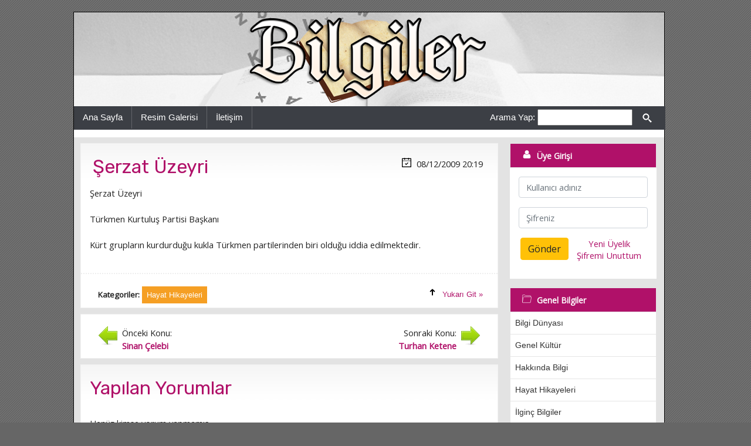

--- FILE ---
content_type: text/html
request_url: https://www.bilgiler.gen.tr/serzat-uzeyri.html
body_size: 3396
content:
﻿<!DOCTYPE html PUBLIC "-//W3C//DTD XHTML 1.0 Transitional//EN" "http://www.w3.org/TR/xhtml1/DTD/xhtml1-transitional.dtd">
<html xmlns="http://www.w3.org/1999/xhtml" xml:lang="en" lang="en">
<head><title>Şerzat Üzeyri - Bilgiler</title>
<meta http-equiv="Content-Type" content="text/html; charset=utf-8">
<meta http-equiv="X-UA-Compatible" content="IE=edge">
<meta name="viewport" content="width=device-width, initial-scale=1">
<meta http-equiv="Content-Language" content="TR" />
<meta name="Description" content="Bu sayfadan Şerzat Üzeyri hakkında bilgi alabilirsiniz." />
<meta name="Keywords" content="Şerzat Üzeyri, bilgiler, bilgi, gerekli bilgiler, bilgi sitesi, hakkında bilgi, ilginç bilgiler, genel kültür, hayat hikayeleri, bilgi dünyası, ansiklopedik bilgi, bilgiler.gen.tr" /><meta property="og:site_name" content="Bilgiler">
<meta property="og:url" content="https://www.bilgiler.gen.tr/serzat-uzeyri.html">
<meta property="og:title" content="Şerzat Üzeyri">
<meta property="og:description" content="Bu sayfadan ' . Şerzat Üzeyri . ' başlıklı içeriğe ulaşabilirsiniz.">
<meta property="og:type" content="website">
<meta name="og:image" content="https://www.bilgiler.gen.tr/upload/konular/200x200_default.jpg">
<meta name="theme-color" content="#145a9c">
<link href="https://fonts.googleapis.com/css?family=Lato|Open+Sans|Rubik" rel="stylesheet">
<link rel="stylesheet" href="https://stackpath.bootstrapcdn.com/bootstrap/4.3.1/css/bootstrap.min.css" integrity="sha384-ggOyR0iXCbMQv3Xipma34MD+dH/1fQ784/j6cY/iJTQUOhcWr7x9JvoRxT2MZw1T" crossorigin="anonymous">
<script src="https://code.jquery.com/jquery-3.3.1.slim.min.js" integrity="sha384-q8i/X+965DzO0rT7abK41JStQIAqVgRVzpbzo5smXKp4YfRvH+8abtTE1Pi6jizo" crossorigin="anonymous"></script>
<script src="https://cdnjs.cloudflare.com/ajax/libs/popper.js/1.14.7/umd/popper.min.js" integrity="sha384-UO2eT0CpHqdSJQ6hJty5KVphtPhzWj9WO1clHTMGa3JDZwrnQq4sF86dIHNDz0W1" crossorigin="anonymous"></script>
<script src="https://stackpath.bootstrapcdn.com/bootstrap/4.3.1/js/bootstrap.min.js" integrity="sha384-JjSmVgyd0p3pXB1rRibZUAYoIIy6OrQ6VrjIEaFf/nJGzIxFDsf4x0xIM+B07jRM" crossorigin="anonymous"></script>
<link rel="stylesheet" type="text/css" href="https://www.bilgiler.gen.tr/dosyalar/style.css?v=73" />
<link rel="alternate" type="application/rss+xml" title="Bilgiler RSS" href="https://www.bilgiler.gen.tr/feed/" />
<script async src="https://pagead2.googlesyndication.com/pagead/js/adsbygoogle.js?client=ca-pub-5282272114246137" crossorigin="anonymous"></script>
<script type="text/javascript" src="https://www.bilgiler.gen.tr/dosyalar/jquery-1.11.2.min.js"></script>
<script type="text/javascript" src="https://www.bilgiler.gen.tr/dosyalar/gerekli.js?v=10"></script>
</head><body>

<div class="arkaplan">
<div class="ana">
<div class="anahat">

<a name="top"></a>

<div class="nav">
   <a href="#menu"><img src="https://www.bilgiler.gen.tr/dosyalar/menu_btn.png" alt="Kategoriler" id="nav" /></a>
</div>

<div class="tam">
   <div class="banner">
      <a href="https://www.bilgiler.gen.tr/" title="Bilgiler"><img src="https://www.bilgiler.gen.tr/dosyalar/logo.png" alt="Bilgiler" border="0" /></a>
   </div>
</div>

<div class="kutu_menu">

      <div class="menu_sol">
      <div class="menu_solkutu"><ul>
         <li><a href="https://www.bilgiler.gen.tr/" title="Bilgiler">Ana Sayfa</a></li>
	          <li><a href="https://www.bilgiler.gen.tr/resimler/">Resim Galerisi</a></li>

         <li><a href="https://www.bilgiler.gen.tr/iletisim/" title="Bize Yazın">İletişim</a></li>
      </ul></div>
      </div>

      <div class="menu_sag">
      <div class="menu_sagkutu">
         <form action="https://www.bilgiler.gen.tr/" method="post"><label for="kelime">Arama Yap:</label> <input type="text" size="16" name="kelime" id="kelime" />
		 <button type="button" class="btn btn-default" onclick="submit();">
			<span class="icon icon-ara"></span>
		 </button>
		 </form>
      </div>
      </div>

</div>

<div class="tam_icerik">

<div class="icerik_menu">

   <div class="icerik">
   <div class="icerik_pad">
		   <div class="icerik_kutusu">   <div itemscope itemtype="http://schema.org/Article" class="icerik_8"><div class="icerik_bosluk">      <div class="blok1"><h2><a href="https://www.bilgiler.gen.tr/serzat-uzeyri.html" title="Şerzat Üzeyri"><span>Şerzat Üzeyri</span></a></h2></div>
      <div class="blok7"><span class="icon icon-i2"></span> <span content="2009-12-08T20:19">08/12/2009 20:19</span></div>
   </div></div>   <div class="icerik_5_ex"><div class="icerik_bosluk">      Şerzat Üzeyri<br /><br />Türkmen Kurtuluş Partisi Başkanı<br /><br />Kürt grupların kurdurduğu kukla Türkmen partilerinden biri olduğu iddia edilmektedir.<br /><br />
   </div></div>   <div class="icerik_2"><div class="icerik_bosluk"><div class="blok1">      <div class="kat_blok"><span class="blok5">Kategoriler:</span> <div class="inline"><a href="https://www.bilgiler.gen.tr/kategori/hayat-hikayeleri/" title="Hayat Hikayeleri" class="l0"><span>Hayat Hikayeleri</span></a></div> </div>
      </div><div class="blok2"><span class="icon icon-yukari"></span> <a href="#top">Yukarı Git »</a></div>
      </div></div>
   </div><div class="icerik_kutusu"><div class="icerik_5"><div class="icerik_bosluk"><div class="box1"><img src="https://www.bilgiler.gen.tr/dosyalar/b_onceki.png" alt="Önceki" class="fl" /><div class="fblock">Önceki Konu:<br /><a href="https://www.bilgiler.gen.tr/sinan-celebi.html" title="Sinan Çelebi">Sinan Çelebi</a></div></div><div class="box2"><img src="https://www.bilgiler.gen.tr/dosyalar/b_sonraki.png" alt="Sonraki" class="fr" /><div class="fblock">Sonraki Konu:<br /><a href="https://www.bilgiler.gen.tr/turhan-ketene.html" title="Turhan Ketene">Turhan Ketene</a></div></div></div></div></div>


		<div class="icerik_kutusu"><div class="icerik_8"><div class="icerik_bosluk"><h2>Yapılan Yorumlar</h2></div></div><div class="icerik_5"><div class="icerik_bosluk">
			Henüz kimse yorum yapmamış.<br /><br />
			Bu sayfada yer alan bilgilerle ilgili sorularınızı sorabilir, eleştiri ve önerilerde bulunabilirsiniz. Yeni bilgiler ekleyerek sayfanın gelişmesine katkıda bulunabilirsiniz.<br /><br /></div></div></div><div class="icerik_kutusu"><div class="icerik_8"><div class="icerik_bosluk"><h2>Yorum Yapın</h2></div><div class="icerik_5"><div class="icerik_bosluk">
<form action="https://www.bilgiler.gen.tr/serzat-uzeyri.html" name="yorum" method="post">
  <div class="form-group">
    <label for="pwd">Adınız:</label>
    <input type="text" class="form-control" placeholder="Adınızı girin" name="gonderen" />
  </div>  <div class="form-group">
    <label for="email">Email address:</label>
    <input type="email" class="form-control" placeholder="E-postanız" name="email">
  </div>  <div class="form-group">
    <label for="email">Mesajınız:</label>
    <textarea class="form-control" rows="5" name="mesaj"></textarea>
  </div>
  <div class="form-group">
    <label for="email">Doğrulama Kodu:</label>
    <input type="text" class="my-form" size="10" placeholder="" name="reg_key" />
	<img src="https://www.bilgiler.gen.tr/dosyalar/png.php" alt="Güvenlik Kodu" />
  </div>
  <button type="button" class="btn btn-success" name="gonder" onclick="yorumkontrol();">Gönder</button>
</form>


		</div></div></div></div>
   </div>
   </div>

   <div class="menuler">
   <div class="icerik_pad">
		<a name="menu"></a>
		   <div class="cerceve">
      <div class="baslik"><div><span class="icon icon-kullanici"></span> Üye Girişi</div></div>
      <div class="uyelik"><div class="icerik_bosluk"><form action="https://www.bilgiler.gen.tr/index.php" method="post" name="uyegiris">
	  <div class="form-group">
		<input type="text" class="form-control" placeholder="Kullanıcı adınız" name="user" />
	  </div>
	  <div class="form-group">
		<input type="password" class="form-control" placeholder="Şifreniz" name="pwd" id="logPass" />
		<input type="hidden" name="userlogin" value="1" />
	  </div>
	  <div class="two">
		<div class="two1"><button type="button" class="btn btn-warning" onclick="uyegiriskontrol();" name="gonder" id="logBtn">Gönder</button></div>
		<div class="two2">
		   <a href="https://www.bilgiler.gen.tr/uye/kayit/" rel="nofollow">Yeni Üyelik</a><br />
		   <a href="https://www.bilgiler.gen.tr/uye/hatirlatma/" rel="nofollow">Şifremi Unuttum</a>
		</div>
	  </div>
	</form>
			
	</div></div>
   </div>
<script>
var input2 = document.getElementById("logPass");
input2.addEventListener("keyup", function(event) {
  if (event.keyCode === 13) {
    event.preventDefault();
    document.getElementById("logBtn").click();
  }
});
</script>

		   <div class="cerceve">
      <div class="baslik"><div><span class="icon icon-klasor"></span> Genel Bilgiler</div></div>
      <div class="nesne"><a href="https://www.bilgiler.gen.tr/kategori/bilgi-dunyasi/" title="Bilgi Dünyası">Bilgi Dünyası</a></div>
      <div class="nesne"><a href="https://www.bilgiler.gen.tr/kategori/genel-kultur/" title="Genel Kültür">Genel Kültür</a></div>
      <div class="nesne"><a href="https://www.bilgiler.gen.tr/kategori/hakkinda-bilgi/" title="Hakkında Bilgi">Hakkında Bilgi</a></div>
      <div class="nesne"><a href="https://www.bilgiler.gen.tr/kategori/hayat-hikayeleri/" title="Hayat Hikayeleri">Hayat Hikayeleri</a></div>
      <div class="nesne"><a href="https://www.bilgiler.gen.tr/kategori/ilginc-bilgiler/" title="İlginç Bilgiler">İlginç Bilgiler</a></div>
      <div class="nesne"><a href="https://www.bilgiler.gen.tr/kategori/kisisel-gelisim/" title="Kişisel Gelişim">Kişisel Gelişim</a></div>
      <div class="nesne"><a href="https://www.bilgiler.gen.tr/kategori/merak-ettikleriniz/" title="Merak Ettikleriniz">Merak Ettikleriniz</a></div>
      <div class="nesne"><a href="https://www.bilgiler.gen.tr/kategori/ansiklopedik-bilgi/" title="Ansiklopedik Bilgi">Ansiklopedik Bilgi</a></div>
   </div>
   <div class="cerceve">
      <div class="baslik"><div><span class="icon icon-klasor"></span> KPSS Eğitim Bilimleri</div></div>
      <div class="nesne"><a href="https://www.bilgiler.gen.tr/kategori/gelisim-psikolojisi/" title="Gelişim Psikolojisi">Gelişim Psikolojisi</a></div>
   </div>
   <div class="cerceve">
      <div class="baslik"><div><span class="icon icon-klasor"></span> Dersler</div></div>
      <div class="nesne"><a href="https://www.bilgiler.gen.tr/kategori/fen-bilimleri/" title="Fen Bilimleri">Fen Bilimleri</a></div>
   </div>

   </div></div>



   </div>

   

      <div class="tam_pop"><div class="ilgili_ana"><div class="ilgili">
      <div class="kutu1"><div class="bosluk">
         <div class="ilgili_baslik">Popüler Sayfalar:</div> <ul><li><a href="https://www.bilgiler.gen.tr/sinan-pasa-hoca-pasa.html" title="Sinan Paşa (hoca Paşa)   ">Sinan Paşa (hoca Paşa)   </a> <span class="acikla">1477 ziyaret</span></li><li><a href="https://www.bilgiler.gen.tr/hafiz-i-post.html" title="Hafız-ı Post    ">Hafız-ı Post    </a> <span class="acikla">1345 ziyaret</span></li><li><a href="https://www.bilgiler.gen.tr/harita.html" title="Harita">Harita</a> <span class="acikla">1830 ziyaret</span></li><li><a href="https://www.bilgiler.gen.tr/orgeneral-oktar-ataman.html" title="Orgeneral Oktar Ataman">Orgeneral Oktar Ataman</a> <span class="acikla">1329 ziyaret</span></li><li><a href="https://www.bilgiler.gen.tr/ulu-cami-kulliyesi-adana.html" title="Ulu Cami Külliyesi (adana)   ">Ulu Cami Külliyesi (adana)   </a> <span class="acikla">1334 ziyaret</span></li></ul>
      </div></div>
      <div class="kutu2"><div class="bosluk">
         <div class="ilgili_baslik">Son Ziyaretler:</div> <ul><li><a href="https://www.bilgiler.gen.tr/levni.html" title="Levni">Levni</a> <span class="acikla">3 dakika önce</span></li><li><a href="https://www.bilgiler.gen.tr/giyim-1.html" title="Giyim    ">Giyim    </a> <span class="acikla">3 dakika önce</span></li><li><a href="https://www.bilgiler.gen.tr/and-metin.html" title="And, Metin">And, Metin</a> <span class="acikla">5 dakika önce</span></li><li><a href="https://www.bilgiler.gen.tr/vahdettin-han.html" title="Vahdettin Han">Vahdettin Han</a> <span class="acikla">5 dakika önce</span></li><li><a href="https://www.bilgiler.gen.tr/mazhar-zorlu.html" title="Mazhar Zorlu">Mazhar Zorlu</a> <span class="acikla">6 dakika önce</span></li></ul>
      </div></div>
   </div></div></div>

   
   

<div class="tam_alt">
   <div class="alt_taraf">
	   <div class="alt_sol">
		<script type="text/javascript" src="https://sitesi.web.tr/js/sayac.php?sayac=10"></script>
	   </div>
	   <div class="alt_sag">
		  <div class="copyright">
			 &copy; 2022 Bilgiler
		  </div>
	   </div>
	</div>
</div>
</div>
</div>
</div>



</body></html>

--- FILE ---
content_type: text/html; charset=utf-8
request_url: https://www.google.com/recaptcha/api2/aframe
body_size: 264
content:
<!DOCTYPE HTML><html><head><meta http-equiv="content-type" content="text/html; charset=UTF-8"></head><body><script nonce="iG3JcF5n3pqXirseMlerxQ">/** Anti-fraud and anti-abuse applications only. See google.com/recaptcha */ try{var clients={'sodar':'https://pagead2.googlesyndication.com/pagead/sodar?'};window.addEventListener("message",function(a){try{if(a.source===window.parent){var b=JSON.parse(a.data);var c=clients[b['id']];if(c){var d=document.createElement('img');d.src=c+b['params']+'&rc='+(localStorage.getItem("rc::a")?sessionStorage.getItem("rc::b"):"");window.document.body.appendChild(d);sessionStorage.setItem("rc::e",parseInt(sessionStorage.getItem("rc::e")||0)+1);localStorage.setItem("rc::h",'1768976365424');}}}catch(b){}});window.parent.postMessage("_grecaptcha_ready", "*");}catch(b){}</script></body></html>